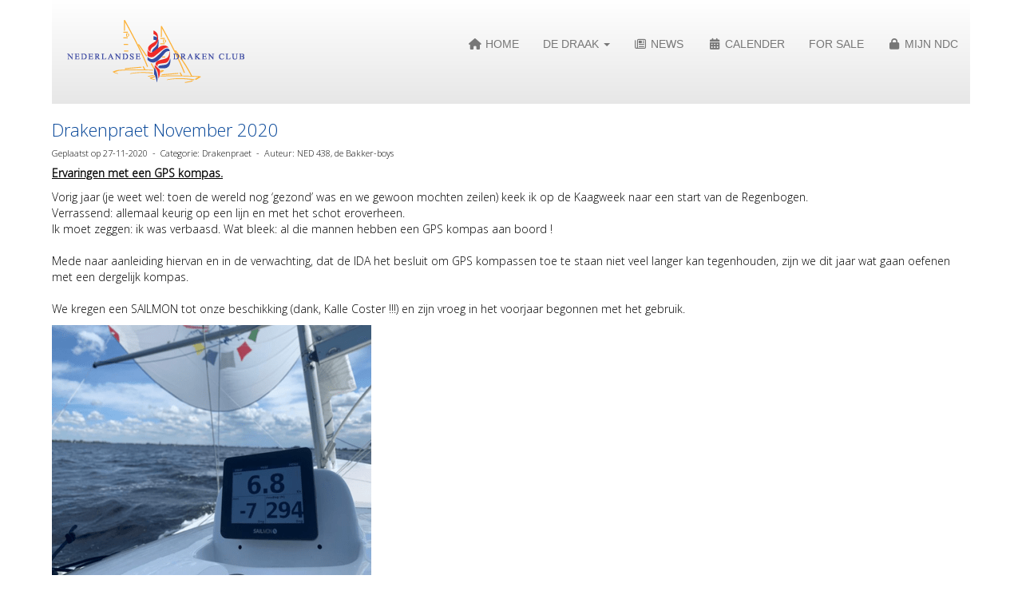

--- FILE ---
content_type: text/html; charset=UTF-8
request_url: https://dragonclass.nl/nieuws/drakenpraet-november-2020
body_size: 5070
content:
<!DOCTYPE html>
<html>
<head>
<meta http-equiv="X-UA-Compatible" content="IE=edge" />
<meta charset="UTF-8">
<meta name="viewport" content="width=device-width, initial-scale=1">
<meta property="og:title" content="Drakenpraet November 2020 - Nederlandse Draken Club" />
 
<meta property="og:description" content="Ervaringen met een GPS kompas.Vorig jaar (je weet wel: toen de wereld nog &amp;lsquo;gezond&amp;rsquo; was en we gewoon mochten zeilen) keek ik op de Kaagweek naar een start van de Regenbogen.Verrassend: allemaal keurig op een lijn en met het schot eroverheen.Ik moet zeggen: ik was verbaasd.&amp;nbsp;Wat bleek: al die mannen hebben een GPS kompas aan boord !Mede naar aanleiding hiervan en in de verwachting, dat de IDA het besluit om GPS kompassen toe te staan niet veel langer kan tegenhouden, zijn we dit..." />
<meta property="og:url" content="https://dragonclass.nl/nieuws/drakenpraet-november-2020" />
<meta property="og:image" content="https://dragonclass.nl/images/max-1-small.png" />
<meta property="og:image:type" content="image/png" />
<meta property="og:image:width" content="300" />
<meta property="og:image:height" content="251" />
<meta property="og:image:secure_url" content="https://dragonclass.nl/images/max-1-small.png" />
<title>Drakenpraet November 2020 - Nederlandse Draken Club</title>

	<link type="text/css" media="screen" rel="stylesheet" href="/inc/jquery/ui/jquery-ui.css">
<link href="/inc/bootstrap/3.3.7/css/bootstrap.min.css" rel="stylesheet" media="all">
<link rel="stylesheet" type="text/css" href="/cms/page3_0_6.css">
<link href="/inc/fontawesome/css/v4-shims.css" rel="stylesheet">
<link href="/inc/fontawesome/css/all.min.css" rel="stylesheet">
<link type="text/css" media="screen" rel="stylesheet" href="/inc/bootstrap-datepicker/css/bootstrap-datepicker3.css">
<link type="text/css" media="screen" rel="stylesheet" href="/inc/bootstrap/css/awesome-bootstrap-checkbox.css">

	<link rel="stylesheet" href="/inc/bootstrap/css/bootstrap-submenu.css">
	<!-- Latest compiled and minified JavaScript -->
<script type="text/javascript" src="/inc/jquery/jquery-1.11.3.min.js"></script>
<script type="text/javascript" src="/inc/jquery/ui/jquery-ui.min.js"></script>
<script type="text/javascript" src="/inc/jquery/ui/jquery.ui.touch-punch.min.js"></script>
<script src="/inc/bootstrap/3.3.7/js/bootstrap.min.js"></script>
<!--[if lt IE 9]>
<script type="text/javascript" src="/inc/js/cms2/respond.min.js"></script>
<![endif]-->

<SCRIPT type="text/javascript" src="/inc/js/showdialog.js?1601017454"></SCRIPT>
<SCRIPT type="text/javascript" src="/inc/js/widgets/ajaxoverlay.js?1492515548"></SCRIPT>
<SCRIPT type="text/javascript" src="/inc/js/widgets/refreshwidget.js?1609234487"></SCRIPT>
<SCRIPT type="text/javascript" src="/inc/js/cms2menu.js?1568361763"></SCRIPT>
<SCRIPT type="text/javascript" src="/inc/js/cms2/scrolling.js?1492515548"></SCRIPT>


	<script type="text/javascript" src="/inc/bootstrap/js/bootstrap-submenu.min.js"></script>
        <script type="text/javascript" src="/inc/bootstrap/js/bootstrap-hover-dropdown.min.js"></script>

					<script>
						function consentGranted() {}
						function consentDenied() {}
					</script>
					

</head>
<body>
<header id='sect492'><div class="container outercontainer nopadding">
<div class="row" id="row492"><div class="col-xs-12 col-sm-12 col-md-12" id="col493"><div id='c494'><nav class="navbar yamm navbar-default" id="navMenu1">
				<div class="container-fluid" style="background-color: transparent;"><div class="navbar-header"><button type="button" class="navbar-toggle collapsed" data-toggle="collapse" data-target="#colMenu1">
		<span class="sr-only">Toggle navigation</span>
		<span class="icon-bar"></span>
		<span class="icon-bar"></span>
		<span class="icon-bar"></span>
		</button><a class="navbar-brand" style="height: auto;" href="//dragonclass.nl">  
        				
	
		            
	        
        
	                
                            <div  style="text-align: left; display: inline-block;">
                            <img  src="/images/logo-ndc.png" alt="Logo" style="max-width: 260px; max-height: 100px;  width: 100%; height: 100%;">
            
        
            </div>
            </a></div>
<div class="collapse navbar-collapse" id="colMenu1"><ul class="nav navbar-nav navbar-right"><li><a href="/home"><i class="fa fa-fw fa-home"></i> Home</a></li><li class="dropdown"><a  class="dropdown-toggle" style="cursor: pointer;" data-toggle="dropdown" data-hover="dropdown" data-close-others="false">De Draak <span class="caret"></span></a><ul class="dropdown-menu dropdown-menu-left" role="menu"><li><a href="/the-board">The Board</a></li><li><a href="/history">History</a></li><li><a href="/prizes">Prizes</a></li><li><a href="https://internationaldragonsailing.net/" target="_blank">International Dragon Association (IDA)</a></li><li><a href="/membership">Membership</a></li><li><a href="/aanmelden">Lid Worden?</a></li><li><a href="/contact">Contact</a></li></ul></li><li><a href="/nieuws/overzicht"><i class="fa fa-fw fa-newspaper-o"></i> News</a></li><li><a href="/activiteiten"><i class="fa fa-fw fa-calendar"></i> Calender</a></li><li><a href="/vraagaanbod">For Sale</a></li><li><a href="/mijn-captain/home"><i class="fa fa-fw fa-lock"></i> Mijn NDC</a></li></ul></div>	</div>
		</nav></div></div></div>
</div>
</header>

<div id="divmain" ><section id="pagemain">
<section id="sect10"><div class="container">
<div class="row" id="row10"><div class="col-xs-12 col-sm-12 col-md-12" id="col124"><div id='c246'>

<div id="widgetContainerw11" class="widgetContainer" data-widgetid="w11" style="position: relative; clear: both;">
    <div id="w11">
         
                                                <h2><a href="/nieuws/drakenpraet-november-2020"> Drakenpraet November 2020</a></h2>
                    <div class="media-infobox">
                                                Geplaatst op 27-11-2020 
                        
                                                &nbsp;-&nbsp; Categorie: Drakenpraet
                        
                                                &nbsp;-&nbsp;  Auteur: NED 438, de Bakker-boys
                        
                                            </div>
                    <div class="media-newscontent">
                        <p><strong><u>Ervaringen met een GPS kompas.</u></strong></p>
<p>Vorig jaar (je weet wel: toen de wereld nog &lsquo;gezond&rsquo; was en we gewoon mochten zeilen) keek ik op de Kaagweek naar een start van de Regenbogen.<br />Verrassend: allemaal keurig op een lijn en met het schot eroverheen.<br />Ik moet zeggen: ik was verbaasd.&nbsp;Wat bleek: al die mannen hebben een GPS kompas aan boord !<br /><br />Mede naar aanleiding hiervan en in de verwachting, dat de IDA het besluit om GPS kompassen toe te staan niet veel langer kan tegenhouden, zijn we dit jaar wat gaan oefenen met een dergelijk kompas.<br /><br />We kregen een SAILMON tot onze beschikking (dank, Kalle Coster !!!) en zijn vroeg in het voorjaar begonnen met het gebruik.</p>
<p><img class="img-responsive" src="/images/max-1-medium.png" alt="max-1" title="max-1" data-id="224" /></p>
<p class="has-text-align-left">Als eerste maar even: je zult ongetwijfeld zeggen, dat een GPS kompas niet is toegestaan.<br />Welnu: de GPS functie kun je uitzetten en dit wordt gelogd en is dus na te kijken.<br />Alle niet-GPS gerelateerde functies (die blijven uiteraard werken).<br /><br /><strong><u>Wat zijn de ervaringen ?<br /></u></strong>De leesbaarheid is echt top !&nbsp;Ook als stuurman zijn de letters prima te onderscheiden, ook als de zon er op schijnt.<br />Het gadget wat het meest opvalt en aanspreekt is de startfunctie.<br />Bij het startschip en het pin-end de positie ingeven middels een toets, waarmee de startlijn vastligt.<br />Windrichting meten en het kompas geeft aan welke kant van de lijn begunstigd is.<br />Nog mooier: als de starttijd is vastgelegd geeft het kompas precies aan hoeveel tijd en hoeveel afstand tot de lijn je nog over hebt.<br />Je moet er wel even wat mee oefenen en met elkaar afspreken hoe je het systeem gebruikt en wie de afroep doet, maar daarna werkt het helemaal top !<br />Overigens: ik vermoed, dat als iedereen een dergelijk kompas heeft, dat massale early-starts minder zullen voorkomen.&nbsp;<br /><br />Leuk is ook, dat de snelheid en je hellingshoek op de display verschijnt.&nbsp;<br />We hebben hier nog wat weinig ervaring mee, maar: duidelijk is, dat met name aan de wind de hellingshoek verrekte belangrijk is en weten wat die is, helpt je vooruit in het trimmen en sturen.<br /><br />En verder ?&nbsp;<br />Alle overige functies, die op je bestaande kompas zitten, natuurlijk, maar ook:<br />je moet er wat voor regelen, maar de historie kan ergens in de Cloud bijgehouden worden.<br />Leuk om nog eens naar te kijken.<br /><br />Tot slot: ik kan het niet laten. Je snelheid kunnen aflezen is wel kicken, hoor.<br />Als je met een dikke bakstagwind en spi op van de golven afragt en een nieuw persoonlijk snelheidsrecord maakt, is toch wel tof.</p>
<p><img class="img-responsive" src="/images/max-2-medium.png" alt="max-2" title="max-2" data-id="229" /></p>
<p><br />Wachten is nog op de goedkeuring van de IDA, maar dat gaat volgens mij volgend jaar echt gebeuren.<br /><br />Blijf gezond, succes met de voorbereidingen voor volgend jaar en tot op het water.<br />NED 438, de Bakker-boys,</p>
                    </div>
                                                                <br>
                        <div>
                            <a href="https://dragonclass.nl/nieuws/overzicht">&laquo; naar overzicht</a>
                        </div>
                                                                                </div>
</div>
</div></div></div>
</div></section></section>
</div><div id='sect497'><div class="container outercontainer">
<div class="row" id="row497"><div class="col-xs-12 col-sm-12 col-md-12" id="col498"><div id='c499'>

<div id="widgetContainerw826" class="widgetContainer" data-widgetid="w826" style="position: relative; clear: both;">
    <div id="w826">
        <hr id='divider_1'>
    </div>
</div>
</div></div></div>
</div>
</div>
<footer id='sect417'><div class="container outercontainer">
<div class="row" id="row417"><div class="col-xs-12 col-sm-3 col-md-3" id="col418"><div id='c505'><div class="table-responsive"></div>
<p><a href="https://www.facebook.com/nederlandsedrakenclub" target="_blank" rel="noopener"><img class="img-responsive" src="/images/facebook-transparent-logo-png-0-medium.png" alt="facebook" title="facebook" data-id="2515" /></a></p>
<p><a href="https://www.instagram.com/nederlandsedrakenclub/" target="_blank" rel="noopener"><img class="img-responsive" src="/images/instagram-medium.png" alt="instagram" /></a></p>
<p><a href="https://apps.apple.com/us/app/cappie/id1460668475?ls=1" target="_blank" rel="noopener"><img class="img-responsive" src="/images/app-store-thumb-thumb.png" alt="app-store-thumb" /></a></p>
<p><a href="https://play.google.com/store/apps/details?id=nl.ecaptain.app4&amp;hl=nl" target="_blank" rel="noopener"><img class="img-responsive" src="/images/googe-play-thumb-thumb.png" alt="googe-play-thumb" /></a></p>
<p>&nbsp;</p></div></div><div class="col-xs-12 col-sm-5 col-md-5" id="col487"><div id='c618'>

<div id="widgetContainerw823" class="widgetContainer" data-widgetid="w823" style="position: relative; clear: both;">
    
            				
		
            
                <a class='taphover_w823' href='https://tngwatches.com/' target=&#039;_blank&#039;>
                          
        				
	
		            
	        
        
	                
        <div style="text-align: center;">         <div style="text-align: center; padding-bottom: 10px">             <div class=imagediv_w823 style="text-align: left; display: inline-block;">
                            <img id=imagewidget_w823 src="/images/logo-tng-black-swiss-small.png" alt="logo-tng-black-swiss" style="max-width: 300px; max-height: 91px;  width: 100%; height: 100%;">
            
        
            </div>
         </div>     </div>        </a>
      
		
            
</div>
</div><div id='c617'>

<div id="widgetContainerw822" class="widgetContainer" data-widgetid="w822" style="position: relative; clear: both;">
    
            				
		
            
                <a class='taphover_w822' href='https://www.resail.org/' target=&#039;_blank&#039;>
                          
        				
	
		            
	        
        
	                
        <div style="text-align: center;">         <div style="text-align: center; padding-bottom: 10px">             <div class=imagediv_w822 style="text-align: left; display: inline-block;">
                            <img id=imagewidget_w822 src="/images/resail-2-small.jpg" alt="resail 2" style="max-width: 300px; max-height: 107px;  width: 100%; height: 100%;">
            
        
            </div>
         </div>     </div>        </a>
      
		
            
</div>
</div><div id='c503'><p style="text-align: center;">2022&copy; Nederlandse Draken Club<br /><a href="/contact" target="_self">Contact &bull; </a><a href="/privacyverklaring" target="_self">Privacyverklaring</a><a href="/contact" target="_self"></a></p></div><div id='c491'>

<div id="widgetContainerw820" class="widgetContainer" data-widgetid="w820" style="position: relative; clear: both;">
    
                    
                    
        
    <div style=' text-align: center;'>
        <a href="https://www.e-captain.nl/" target="_blank">
                                        
                                                    Website via e-Captain CMS
                                        
        </a>
    
    </div>
            
    </div>
</div></div><div class="col-xs-12 col-sm-4 col-md-4" id="col488"><div id='c615'>

<div id="widgetContainerw825" class="widgetContainer" data-widgetid="w825" style="position: relative; clear: both;">
    
            				
		
            
                <a class='taphover_w825' href='https://www.code-zero.com/' target=&#039;_blank&#039;>
                          
        				
	
		            
	        
        
	                
        <div style="text-align: center;">         <div style="text-align: center; padding-bottom: 10px">             <div class=imagediv_w825 style="text-align: left; display: inline-block;">
                            <img id=imagewidget_w825 src="/images/images-thumb.png" alt="code0" style="max-width: 150px; max-height: 150px;  width: 100%; height: 100%;">
            
        
            </div>
         </div>     </div>        </a>
      
		
            
</div>
</div><div id='c586'>

<div id="widgetContainerw824" class="widgetContainer" data-widgetid="w824" style="position: relative; clear: both;">
    
            				
		
            
                <a class='taphover_w824' href='https://www.making-waves.nl' target=&#039;_blank&#039;>
                          
        				
	
		            
	        
        
	                
        <div style="text-align: center;">         <div style="text-align: center; padding-bottom: 10px">             <div class=imagediv_w824 style="text-align: left; display: inline-block;">
                            <img id=imagewidget_w824 src="/images/making-waves-thumb.png" alt="making-waves" style="max-width: 150px; max-height: 150px;  width: 100%; height: 100%;">
            
        
            </div>
         </div>     </div>        </a>
      
		
            
</div>
</div></div></div>
</div>
</footer>
	

	<script type="text/javascript">$('.dropdown-submenu > a').submenupicker();</script>
</body>
</html>


--- FILE ---
content_type: text/css
request_url: https://dragonclass.nl/cms/page3_0_6.css
body_size: 3937
content:
@import url(https://fonts.googleapis.com/css?family=Open+Sans:300|);html{height:100%;}body{margin:0;padding:0;-webkit-font-smoothing:antialiased;-moz-font-smoothing:antialiased;-o-font-smoothing:antialiased;-moz-osx-font-smoothing:grayscale;}p{word-wrap:break-word;}*{outline:0 !important;}.nopadding{padding:0px;}.col-lg-1,.col-lg-10,.col-lg-11,.col-lg-12,.col-lg-2,.col-lg-3,.col-lg-4,.col-lg-5,.col-lg-6,.col-lg-7,.col-lg-8,.col-lg-9,.col-md-1,.col-md-10,.col-md-11,.col-md-12,.col-md-2,.col-md-3,.col-md-4,.col-md-5,.col-md-6,.col-md-7,.col-md-8,.col-md-9,.col-sm-1,.col-sm-10,.col-sm-11,.col-sm-12,.col-sm-2,.col-sm-3,.col-sm-4,.col-sm-5,.col-sm-6,.col-sm-7,.col-sm-8,.col-sm-9,.col-xs-1,.col-xs-10,.col-xs-11,.col-xs-12,.col-xs-2,.col-xs-3,.col-xs-4,.col-xs-5,.col-xs-6,.col-xs-7,.col-xs-8,.col-xs-9,.container{padding-left:10px;padding-right:10px;}.row{margin-left:-10px;margin-right:-10px;}.equalheight{overflow:hidden;}@media not print{.eqcol{margin-bottom:-99999px !important;padding-bottom:99999px !important;}}@-webkit-keyframes rotate{from{-webkit-transform:rotate(0deg);transform:rotate(0deg);} to{-webkit-transform:rotate(360deg);transform:rotate(360deg);}}@keyframes rotate{from{-webkit-transform:rotate(0deg);transform:rotate(0deg);} to{-webkit-transform:rotate(360deg);transform:rotate(360deg);}}.alert-success,.alert-success p{color:#3C763D !important;}.alert-danger,.alert-danger p{color:#A94442 !important;}.alert-warning,.alert-warning p{color:#8A6D3B !important;}.alert-info,.alert-info p{color:#31708F !important;}.imgcontainer{position:relative;}.imgdesc{float:left;position:absolute;left:0px;bottom:0px;color:#FFF !important;width:100%;background-color:rgba(0,0,0,0.6);font-size:11px !important;padding:3px;}.fa{font-family:FontAwesome !important;font-style:normal !important;font-weight:normal !important;}@media print{.col-md-1,.col-md-2,.col-md-3,.col-md-4,.col-md-5,.col-md-6,.col-md-7,.col-md-8,.col-md-9,.col-md-10,.col-md-11,.col-md-12{float:left;}.col-md-12{width:100%;} .col-md-11{width:91.66666666666666%;} .col-md-10{width:83.33333333333334%;} .col-md-9{width:75%;} .col-md-8{width:66.66666666666666%;} .col-md-7{width:58.333333333333336%;}.col-md-6{width:50%;} .col-md-5{width:41.66666666666667%;} .col-md-4{width:33.33333333333333%;} .col-md-3{width:25%;} .col-md-2{width:16.666666666666664%;} .col-md-1{width:8.333333333333332%;}.col-md-pull-12{right:100%;} .col-md-pull-11{right:91.66666666666666%;} .col-md-pull-10{right:83.33333333333334%;} .col-md-pull-9{right:75%;} .col-md-pull-8{right:66.66666666666666%;}.col-md-pull-7{right:58.333333333333336%;} .col-md-pull-6{right:50%;} .col-md-pull-5{right:41.66666666666667%;} .col-md-pull-4{right:33.33333333333333%;} .col-md-pull-3{right:25%;}.col-md-pull-2{right:16.666666666666664%;} .col-md-pull-1{right:8.333333333333332%;} .col-md-pull-0{right:0;}.col-md-push-12{left:100%;} .col-md-push-11{left:91.66666666666666%;} .col-md-push-10{left:83.33333333333334%;} .col-md-push-9{left:75%;}.col-md-push-8{left:66.66666666666666%;} .col-md-push-7{left:58.333333333333336%;}.col-md-push-6{left:50%;} .col-md-push-5{left:41.66666666666667%;} .col-md-push-4{left:33.33333333333333%;} .col-md-push-3{left:25%;} .col-md-push-2{left:16.666666666666664%;} .col-md-push-1{left:8.333333333333332%;}.col-md-push-0{left:0;}.col-md-offset-12{margin-left:100%;} .col-md-offset-11{margin-left:91.66666666666666%;} .col-md-offset-10{margin-left:83.33333333333334%;} .col-md-offset-9{margin-left:75%;} .col-md-offset-8{margin-left:66.66666666666666%;}.col-md-offset-7{margin-left:58.333333333333336%;} .col-md-offset-6{margin-left:50%;} .col-md-offset-5{margin-left:41.66666666666667%;} .col-md-offset-4{margin-left:33.33333333333333%;} .col-md-offset-3{margin-left:25%;}.col-md-offset-2{margin-left:16.666666666666664%;} .col-md-offset-1{margin-left:8.333333333333332%;} .col-md-offset-0{margin-left:0;}a[href]:after{content:"";}}#cboxContent{box-sizing:border-box;}#cboxLoadedContent{overflow:auto;-webkit-overflow-scrolling:touch;}.table-borderless td,.table-borderless th{border:0 !important;}.hand{cursor:pointer;}.caret{border-top:4px solid;}.imageCenterer{width:10000px;position:absolute;left:50%;top:0;margin-left:-5000px;}option{color:#555 !important;}.datepicker th{color:#999;}.datepicker td{color:#555555;}.tooltip>.tooltip-inner{color:#FFF !important;font-size:12px !important;max-width:none;white-space:nowrap;}.mark,mark{background-color:#ff0;} .container{max-width:1170px;}.ui-tooltip{background:#000;padding:5px;border:0;box-shadow:none;}.ui-tooltip-content{color:#FFF;font-size:12px;}p,div{color:#000;font-size:14px;font-family:Open Sans,Helvetica;font-weight:300;font-style:normal;text-decoration:none;text-transform:none;}small{color:#808080}h1,.h1{color:#094899;font-size:28px;font-family:Open Sans,Helvetica;font-weight:300;font-style:normal;text-decoration:none;text-transform:none;}h1 small{color:#0F78FF}h2,.h2{color:#094899;font-size:22px;font-family:Open Sans,Helvetica;font-weight:300;font-style:normal;text-decoration:none;text-transform:none;}h2 small{color:#0F78FF}h3,.h3{color:#094899;font-size:18px;font-family:Open Sans,Helvetica;font-weight:300;font-style:normal;text-decoration:none;text-transform:none;}h3 small{color:#0F78FF}h4,.h4{color:#094899;font-size:14px;font-family:Open Sans,Helvetica;font-weight:300;font-style:normal;text-decoration:none;text-transform:none;}h4 small{color:#0F78FF}a{color:#094899;font-family:Open Sans,Helvetica;font-weight:300;font-style:normal;text-decoration:none;text-transform:none;}a:visited{color:#094899;font-family:Open Sans,Helvetica;font-weight:300;font-style:normal;text-decoration:none;text-transform:none;}a:hover{color:#094899;font-family:Open Sans,Helvetica;font-weight:300;font-style:normal;text-decoration:none;text-transform:none;}a.btn,button.btn{color:#FFF;font-size:14px;font-family:Open Sans,Helvetica;font-weight:300;font-style:normal;text-decoration:none;text-transform:none;color:#FFF;background-color:#094899;border:1px solid #094899;padding:6px 12px;border-radius:0px;}a.btn:focus,button.btn:focus,a.btn:active,button.btn:active,a.btn:active:hover,button.btn:active:hover,a.btn:hover,button.btn:hover,a.btn[disabled],button.btn[disabled],button.btn-default[disabled]:hover,a.btn-default[disabled]:hover{background-color:#083C80;border:1px solid #083C80;color:#FFF;}.mce-content-body,body{background-color:#FFF;} .pagination>li>a{color:#3D3D3D;font-weight:bold;} .pagination>li>a>span{color:#3D3D3D;font-weight:bold;} .pagination>.active>a{color:#FFF;background-color:#094899;border-color:#094899;font-weight:bold;} .progress-bar{background-color:#094899;}#sect492 p,#sect492 div{color:#000;font-size:14px;font-family:Open Sans,Helvetica;font-weight:300;font-style:normal;text-decoration:none;text-transform:none;}#sect492 small{color:#808080}#sect492 h2,#sect492 .h2{color:#094899;font-size:22px;font-family:Open Sans,Helvetica;font-weight:300;font-style:normal;text-decoration:none;text-transform:none;}#sect492 h2 small{color:#0F78FF}#sect492 a{color:#094899;font-family:Open Sans,Helvetica;font-weight:300;font-style:normal;text-decoration:none;text-transform:none;}#sect492 a:visited{color:#094899;font-family:Open Sans,Helvetica;font-weight:300;font-style:normal;text-decoration:none;text-transform:none;}#sect492 a:hover{color:#094899;font-family:Open Sans,Helvetica;font-weight:300;font-style:normal;text-decoration:none;text-transform:none;}#sect492 a.btn,#sect492 button.btn{color:#000;font-size:14px;font-family:Open Sans,Helvetica;font-weight:300;font-style:normal;text-decoration:none;text-transform:none;color:#FFF;background-color:#094899;border:1px solid #094899;padding:6px 12px;border-radius:0px;}#sect492 a.btn:focus,#sect492 button.btn:focus,#sect492 a.btn:active,#sect492 button.btn:active,#sect492 a.btn:active:hover,#sect492 button.btn:active:hover,#sect492 a.btn:hover,#sect492 button.btn:hover,#sect492 a.btn[disabled],#sect492 button.btn[disabled],#sect492 button.btn-default[disabled]:hover,#sect492 a.btn-default[disabled]:hover{background-color:#083C80;border:1px solid #083C80;color:#FFF;}#sect492{background-color:#FFF;}#sect492 .pagination>li>a{color:#3D3D3D;font-weight:bold;}#sect492 .pagination>li>a>span{color:#3D3D3D;font-weight:bold;}#sect492 .pagination>.active>a{color:#FFF;background-color:#094899;border-color:#094899;font-weight:bold;}#sect492 .progress-bar{background-color:#094899;}#sect492{}#pagemain p,#pagemain div{color:#000;font-size:14px;font-family:Open Sans,Helvetica;font-weight:300;font-style:normal;text-decoration:none;text-transform:none;}#pagemain small{color:#808080}#pagemain h2,#pagemain .h2{color:#094899;font-size:22px;font-family:Open Sans,Helvetica;font-weight:300;font-style:normal;text-decoration:none;text-transform:none;}#pagemain h2 small{color:#0F78FF}#pagemain a{color:#094899;font-family:Open Sans,Helvetica;font-weight:300;font-style:normal;text-decoration:none;text-transform:none;}#pagemain a:visited{color:#094899;font-family:Open Sans,Helvetica;font-weight:300;font-style:normal;text-decoration:none;text-transform:none;}#pagemain a:hover{color:#094899;font-family:Open Sans,Helvetica;font-weight:300;font-style:normal;text-decoration:none;text-transform:none;}#pagemain a.btn,#pagemain button.btn{color:#000;font-size:14px;font-family:Open Sans,Helvetica;font-weight:300;font-style:normal;text-decoration:none;text-transform:none;color:#FFF;background-color:#094899;border:1px solid #094899;padding:6px 12px;border-radius:0px;}#pagemain a.btn:focus,#pagemain button.btn:focus,#pagemain a.btn:active,#pagemain button.btn:active,#pagemain a.btn:active:hover,#pagemain button.btn:active:hover,#pagemain a.btn:hover,#pagemain button.btn:hover,#pagemain a.btn[disabled],#pagemain button.btn[disabled],#pagemain button.btn-default[disabled]:hover,#pagemain a.btn-default[disabled]:hover{background-color:#083C80;border:1px solid #083C80;color:#FFF;}#pagemain{background-color:#FFF;}#pagemain .pagination>li>a{color:#3D3D3D;font-weight:bold;}#pagemain .pagination>li>a>span{color:#3D3D3D;font-weight:bold;}#pagemain .pagination>.active>a{color:#FFF;background-color:#094899;border-color:#094899;font-weight:bold;}#pagemain .progress-bar{background-color:#094899;}#pagemain{}#sect417 p,#sect417 div{color:#000;font-size:14px;font-family:Open Sans,Helvetica;font-weight:300;font-style:normal;text-decoration:none;text-transform:none;}#sect417 small{color:#808080}#sect417 h2,#sect417 .h2{color:#094899;font-size:22px;font-family:Open Sans,Helvetica;font-weight:300;font-style:normal;text-decoration:none;text-transform:none;}#sect417 h2 small{color:#0F78FF}#sect417 a{color:#094899;font-family:Open Sans,Helvetica;font-weight:300;font-style:normal;text-decoration:none;text-transform:none;}#sect417 a:visited{color:#094899;font-family:Open Sans,Helvetica;font-weight:300;font-style:normal;text-decoration:none;text-transform:none;}#sect417 a:hover{color:#094899;font-family:Open Sans,Helvetica;font-weight:300;font-style:normal;text-decoration:none;text-transform:none;}#sect417 a.btn,#sect417 button.btn{color:#FFF;font-size:14px;font-family:Open Sans,Helvetica;font-weight:300;font-style:normal;text-decoration:none;text-transform:none;color:#FFF;background-color:#094899;border:1px solid #094899;padding:6px 12px;border-radius:0px;}#sect417 a.btn:focus,#sect417 button.btn:focus,#sect417 a.btn:active,#sect417 button.btn:active,#sect417 a.btn:active:hover,#sect417 button.btn:active:hover,#sect417 a.btn:hover,#sect417 button.btn:hover,#sect417 a.btn[disabled],#sect417 button.btn[disabled],#sect417 button.btn-default[disabled]:hover,#sect417 a.btn-default[disabled]:hover{background-color:#083C80;border:1px solid #083C80;color:#FFF;}#sect417{background-color:#FFF;}#sect417 .pagination>li>a{color:#3D3D3D;font-weight:bold;}#sect417 .pagination>li>a>span{color:#3D3D3D;font-weight:bold;}#sect417 .pagination>.active>a{color:#FFF;background-color:#094899;border-color:#094899;font-weight:bold;}#sect417 .progress-bar{background-color:#094899;}#sect417{padding-top:15px;padding-right:15px;padding-bottom:15px;padding-left:15px;}#navMenu1.navbar-default .navbar-brand{color:#00417A;font-size:20px;font-family:Helvetica;font-weight:bold;font-style:normal;text-decoration:none;text-transform:uppercase;} #navMenu1.navbar-default .input-group-btn>.btn{border-radius:0px 4px 4px 0px;margin-left:0px;height:34px;font-size:14px;}@media (max-width:767px){#navMenu1.navbar-default .navbar-form{margin:0;}}@media (min-width:767px){#navMenu1.navbar-default .navbar-nav>li>a{line-height:100px;}}#navMenu1.navbar-default .navbar-brand:hover,#navMenu1.navbar-default .navbar-brand:focus{color:#001F3B;font-size:20px;font-family:Helvetica;font-weight:bold;font-style:normal;text-decoration:none;text-transform:uppercase;}#navMenu1.navbar-default .navbar-nav>li>a,#navMenu1.navbar-default .navbar-nav>li>a i{color:#777777;font-size:14px;font-family:Helvetica;font-weight:normal;font-style:normal;text-decoration:none;text-transform:uppercase;}@media (min-width:767px){#navMenu1.navbar-default .navbar-nav>li>a{padding-top:5px;padding-bottom:5px;}}#navMenu1.navbar-default .navbar-nav>li>a:hover,#navMenu1.navbar-default .navbar-nav>li>a:focus,#navMenu1.navbar-default .navbar-nav>li>a:hover i,#navMenu1.navbar-default .navbar-nav>li>a:focus i{color:#333333;font-size:14px;font-family:Helvetica;font-weight:normal;font-style:normal;text-decoration:none;text-transform:uppercase;background-color:#CCCCCC;}#navMenu1.navbar-default .navbar-nav>.active>a,#navMenu1.navbar-default .navbar-nav>.active>a i,#navMenu1.navbar-default .navbar-nav>.active>a:hover,#navMenu1.navbar-default .navbar-nav>.active>a:focus{color:#333333;font-size:14px;font-family:Helvetica;font-weight:normal;font-style:normal;text-decoration:none;text-transform:uppercase;background-color:#CCCCCC;}#navMenu1.navbar-default .navbar-nav>.open>a,#navMenu1.navbar-default .navbar-nav>.open>a:hover,#navMenu1.navbar-default .navbar-nav>.open>a:focus{color:#333333;font-size:14px;font-family:Helvetica;font-weight:normal;font-style:normal;text-decoration:none;text-transform:uppercase;background-color:#CCCCCC;}#navMenu1.navbar-default .navbar-nav .dropdown-menu>li>a,#navMenu1.navbar-default .navbar-nav .dropdown-menu>li>a i,#navMenu1.navbar-default .navbar-nav .dropdown-menu{color:#777777;font-size:14px;font-family:Helvetica;font-weight:normal;font-style:normal;text-decoration:none;text-transform:uppercase;background-color:#CCCCCC;background-color:#FFF;}#navMenu1.navbar-default .navbar-nav .dropdown-menu>li>a:hover,#navMenu1.navbar-default .navbar-nav .dropdown-menu>li>a:focus,#navMenu1.navbar-default .navbar-nav .dropdown-menu>li>a:hover i,#navMenu1.navbar-default .navbar-nav .dropdown-menu>li>a:focus i{color:#333333;font-size:14px;font-family:Helvetica;font-weight:normal;font-style:normal;text-decoration:none;text-transform:uppercase;background-color:#E7E7E7;}#navMenu1.navbar-default .navbar-nav .dropdown-menu>.active>a,#navMenu1.navbar-default .navbar-nav .dropdown-menu>.active>a i,#navMenu1.navbar-default .navbar-nav .dropdown-menu>.active>a:hover,#navMenu1.navbar-default .navbar-nav .dropdown-menu>.active>a:focus,#navMenu1.navbar-default .navbar-nav .dropdown-menu>.active>a:hover i,#navMenu1.navbar-default .navbar-nav .dropdown-menu>.active>a:focus i{color:#333333;font-size:14px;font-family:Helvetica;font-weight:normal;font-style:normal;text-decoration:none;text-transform:uppercase;background-color:#E7E7E7;}#navMenu1.navbar-default .navbar-nav .dropdown-menu>.open>a,#navMenu1.navbar-default .navbar-nav .dropdown-menu>.open>a:hover,#navMenu1.navbar-default .navbar-nav .dropdown-menu>.open>a:focus,#navMenu1.navbar-default .navbar-nav .dropdown-menu>.open>a:hover i,#navMenu1.navbar-default .navbar-nav .dropdown-menu>.open>a:focus i{color:#333333;font-size:14px;font-family:Helvetica;font-weight:normal;font-style:normal;text-decoration:none;text-transform:uppercase;background-color:#E7E7E7;}@media (max-width:767px){#navMenu1.navbar-default .navbar-nav .dropdown-menu .multicolumn-content{width:auto !important;}}#navMenu1.navbar-default .navbar-nav .dropdown-menu .multicolumn-content li a{color:#777777;font-size:14px;font-family:Helvetica;font-weight:normal;font-style:normal;text-decoration:none;text-transform:uppercase;background-color:#FFF;line-height:20px;}#navMenu1.navbar-default .navbar-nav .dropdown-menu .multicolumn-content li a:hover{color:#333333;font-size:14px;font-family:Helvetica;font-weight:normal;font-style:normal;text-decoration:none;text-transform:uppercase;background-color:#FFF;line-height:20px;}#navMenu1.navbar-default .navbar-nav .dropdown-menu .multicolumn-content .multicolumn-header{color:#777777;font-size:14px;font-family:Helvetica;font-weight:normal;font-style:normal;text-decoration:none;text-transform:uppercase;background-color:#FFF;font-weight:bold;font-size:125%;margin-top:10px;margin-bottom:10px;}#navMenu1.navbar-default{}#navMenu1.navbar-default{background-color:rgba(231,231,231,0);}#navMenu1.navbar-default,#navMenu1.navbar-default .container{border-color:#E7E7E7;border-width:0px;border-radius:0px;background-image:-webkit-gradient(linear,left 0%,left 100%,from(#FFF),to(#E7E7E7));background-image:-webkit-linear-gradient(top,#FFF,0%,#E7E7E7,100%);background-image:-moz-linear-gradient(top,#FFF 0%,#E7E7E7 100%);background-image:linear-gradient(to bottom,#FFF 0%,#E7E7E7 100%);background-repeat:repeat-x;filter:progid:DXImageTransform.Microsoft.gradient(startColorstr='#FFFFF',endColorstr='#ffE7E7E7',GradientType=0);}@media (min-width:767px){#navMenu1.navbar-default .container-fluid{padding-left:0;padding-right:0;} #navMenu1.navbar-default .navbar-collapse{padding-left:0;}}#navMenu1.navbar .divider-vertical{height:50px;margin:0;border-right:1px solid #B4B4B4;border-left:1px solid #E7E7E7;}#navMenu1.navbar .divider{background-color:#E7E7E7;height:1px;margin:9px 0;overflow:hidden;}@media (max-width:767px){#navMenu1.navbar-default .navbar-collapse .nav>.divider-vertical{display:none;}}#navMenu1.navbar-default .fa{line-height:50% !important;}.fa{font-family:FontAwesome !important;font-style:normal !important;font-weight:normal !important;}#navMenu1.navbar-default .navbar-nav>.dropdown>.active>a .caret{border-top-color:#777777;border-bottom-color:#777777;}#navMenu1.navbar-default .navbar-nav>.dropdown>a:hover .caret,#navMenu1.navbar-default .navbar-nav>.dropdown>a:focus .caret{border-top-color:#333333;border-bottom-color:#333333;}#navMenu1.navbar-default .navbar-nav>.open>a .caret,#navMenu1.navbar-default .navbar-nav>.open>a:hover .caret,#navMenu1.navbar-default .navbar-nav>.open>a:focus .caret{border-top-color:#333333;border-bottom-color:#333333;}#navMenu1.navbar-default .navbar-toggle{border-color:#E7E7E7;}#navMenu1.navbar-default .navbar-toggle:hover,#navMenu1.navbar-default .navbar-toggle:focus{background-color:#CCCCCC;}#navMenu1.navbar-default .navbar-toggle .icon-bar{background-color:#777777;}#navMenu1.navbar-default .navbar-toggle:hover .icon-bar,#navMenu1.navbar-default .navbar-toggle:focus .icon-bar{background-color:#333333;}@media (max-width:767px){#navMenu1.navbar-default .navbar-nav .open .dropdown-menu>li>a{color:#777777;background-color:#FFF;} #navMenu1.navbar-default .navbar-nav .open .dropdown-menu>li>a:hover,#navMenu1.navbar-default .navbar-nav .open .dropdown-menu>li>a:focus{color:#333333;background-color:#E7E7E7;}}#blockquote_1{margin:0px;background-color:#FFF;padding:5px 15px;}#blockquote_1.blockquote_center{text-align:center;}#blockquote_1.blockquote_right{text-align:right;}#blockquote_1 blockquote{border-left:5px #EEEEEE solid;border-right:0;border-top:0;border-bottom:0;margin:10px 0;}#blockquote_1 blockquote p{font-size:18px;color:#000;}#blockquote_1 blockquote footer{color:#777;font-size:15px;}#blockquote_1 a:link,#blockquote_1 a:visited,#blockquote_1 a:active,#blockquote_1 a:hover{color:#777 !important;font-size:15px !important;text-decoration:none;font-weight:normal;cursor:pointer;}#divider_1{color:black;background:linear-gradient(to right,transparent,#949494,transparent);text-align:center;height:1px;max-width:100%;margin:10px auto;border:0px;}#navMenu1.navbar{margin-bottom:0px;}#divider_1{color:black;background:linear-gradient(to right,transparent,#949494,transparent);text-align:center;height:1px;max-width:100%;margin:10px auto;border:0px;} #w11 .media-infobox,#w11 .media-infobox a:link{margin:8px 0;font-size:11px !important;}#w11 .media-image{width:calc(100vw - 10px);position:relative;left:50%;right:50%;margin-left:-50vw;margin-right:-50vw;}